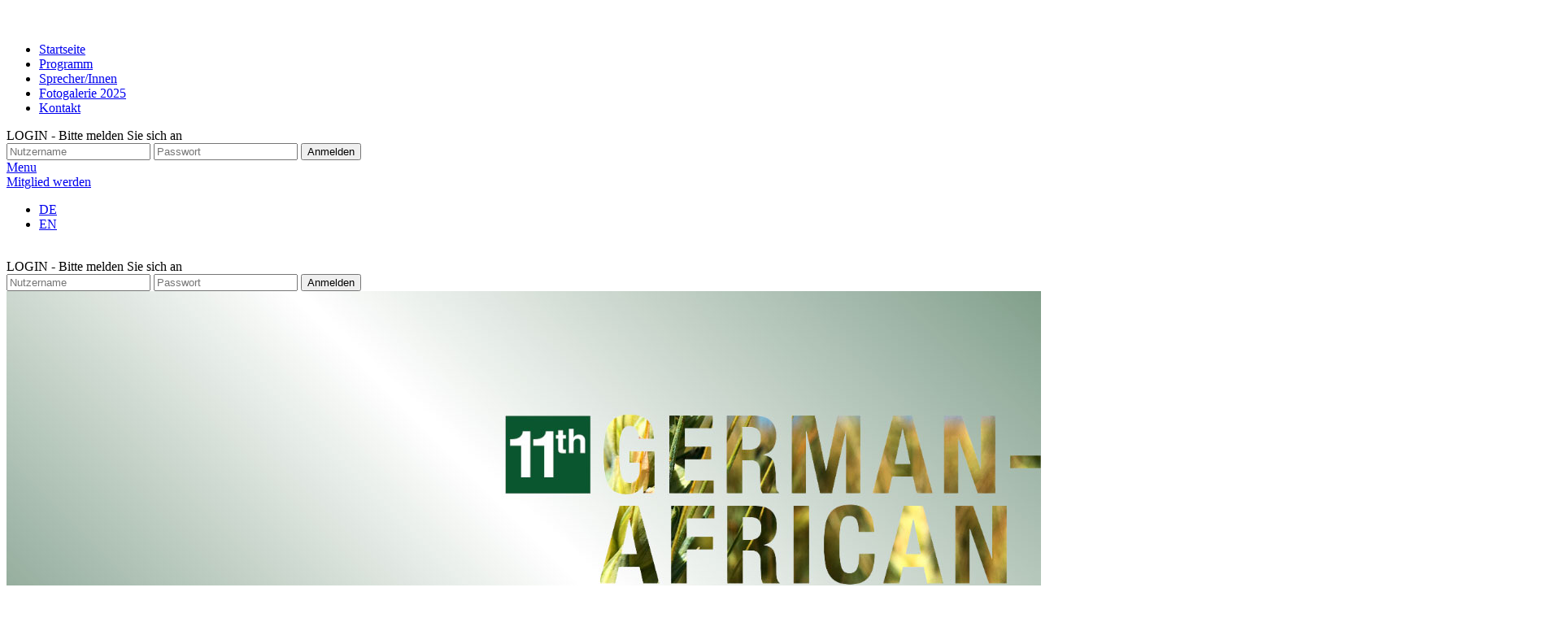

--- FILE ---
content_type: text/html; charset=utf-8
request_url: https://www.agribusiness-africa.de/fr/main/interlocuteurs/
body_size: 5831
content:
<!DOCTYPE html>
<html lang="de">
<head>

<meta charset="utf-8">
<!-- 
	This website is powered by TYPO3 - inspiring people to share!
	TYPO3 is a free open source Content Management Framework initially created by Kasper Skaarhoj and licensed under GNU/GPL.
	TYPO3 is copyright 1998-2018 of Kasper Skaarhoj. Extensions are copyright of their respective owners.
	Information and contribution at https://typo3.org/
-->

<base href="https://www.agribusiness-africa.de/">

<title>Afrika-Verein der deutschen Wirtschaft e.V.: Kontakt</title>
<meta name="generator" content="TYPO3 CMS">
<meta name="viewport" content="width=device-width, initial-scale=1, maximum-scale=1">
<meta name="robots" content="INDEX,FOLLOW">
<meta name="language" content="deutsch, de">
<meta name="revisit" content="7 days">
<meta name="audience" content="alle">
<meta name="expires" content="never">
<meta name="publisher" content="Afrikaverein der deutschen Wirtschaft e.V.">
<meta http-equiv="cache-control" content="no-cache, no-store, must-revalidate">
<meta name="keywords" content="bitte, sich, africaafrika verein, deutschen, ansprechpartner, wirtschaft, wenden, an frau, veranstaltungs gmbhtel, fragen">


<link rel="stylesheet" type="text/css" href="https://www.agribusiness-africa.de/typo3temp/assets/css/8e39b93d2c.css?1709649203" media="all">
<link rel="stylesheet" type="text/css" href="https://www.agribusiness-africa.de/typo3conf/ext/sr_feuser_register/Resources/Public/StyleSheets/default.css?1641564350" media="all">
<link rel="stylesheet" type="text/css" href="https://www.agribusiness-africa.de/typo3conf/ext/theme/Resources/Public/css/solid.css?1651588633" media="all">
<link rel="stylesheet" type="text/css" href="https://www.agribusiness-africa.de/typo3conf/ext/theme/Resources/Public/css/fontawesome.css?1651588633" media="all">
<link rel="stylesheet" type="text/css" href="https://www.agribusiness-africa.de/typo3conf/ext/theme/Resources/Public/node_modules/bootstrap/dist/css/bootstrap.min.css?1641564351" media="all">
<link rel="stylesheet" type="text/css" href="https://www.agribusiness-africa.de/typo3conf/ext/theme/Resources/Public/css/video-js.min.css?1651588633" media="all">
<link rel="stylesheet" type="text/css" href="https://www.agribusiness-africa.de/typo3conf/ext/theme/Resources/Public/css/video-js-skin-sea.css?1651588633" media="all">
<link rel="stylesheet" type="text/css" href="https://www.agribusiness-africa.de/typo3conf/ext/theme/Resources/Public/css/site.css?1741277449" media="all">
<link rel="stylesheet" type="text/css" href="https://www.agribusiness-africa.de/typo3conf/ext/bootstrap_grids/Resources/Public/Flexslider2/flexslider.css?1641564342" media="all">



<script src="https://www.agribusiness-africa.de/typo3conf/ext/theme/Resources/Public/node_modules/jquery/dist/jquery.min.js?1641564353" type="text/javascript"></script>
<script src="https://www.agribusiness-africa.de/typo3temp/assets/js/9a38f34785.js?1709649203" type="text/javascript"></script>


<script data-ignore="1" data-cookieconsent="statistics" type="text/plain"></script>

<!-- Begin Cookie Consent plugin by Silktide - http://silktide.com/cookieconsent -->
<script type="text/plain" data-ignore="1" data-dp-cookieDesc="layout">
    Diese Website benutzt Cookies, die für den technischen Betrieb der Website erforderlich sind und stets gesetzt werden. Zusätzliche Cookies werden nicht gesetzt.


    <a aria-label="learn more about cookies"
       role=button tabindex="0"
       class="cc-link"
       href="fr/translate-to-franzoesisch-datenschutz/"
       rel="noopener noreferrer nofollow"
       target="_blank"
    >
        Mehr Infos
    </a>


</script>
<script type="text/plain" data-ignore="1" data-dp-cookieSelect="layout">
    <div class="dp--cookie-check" xmlns:f="http://www.w3.org/1999/html">
    <label for="dp--cookie-require">
        <input type="hidden" name="" value="" /><input disabled="disabled" class="dp--check-box" id="dp--cookie-require" type="checkbox" name="" value="" checked="checked" />
        Notwendig
    </label>
    <label for="dp--cookie-statistics">
        <input class="dp--check-box" id="dp--cookie-statistics" type="checkbox" name="" value="" />
        Statistiken
    </label>
    <label for="dp--cookie-marketing">
        <input class="dp--check-box" id="dp--cookie-marketing" type="checkbox" name="" value="" />
        Marketing
    </label>
</div>

</script>
<script type="text/javascript" data-ignore="1">
    window.cookieconsent_options = {
        js:'typo3conf/ext/dp_cookieconsent/Resources/Public/JavaScript/cookieconsent.min.js?v=3.1.1',
        css:'typo3conf/ext/dp_cookieconsent/Resources/Public/css/cookieconsent.min.css?v=3.1.1',
        dpCSS:'typo3conf/ext/dp_cookieconsent/Resources/Public/css/cookie.min.css?v=10.2.0',
        overlay: {
            notice: false,
            box: {
                background: '#BA0000',
                text: '#FFFFFF'
            },
            btn: {
                background: '#B81839',
                text: '#FFFFFF'
            }
        },
        content: {
            message:'Diese Website benutzt Cookies, die für den technischen Betrieb der Website erforderlich sind und stets gesetzt werden. Zusätzliche Cookies werden nicht gesetzt.',
            dismiss:'Verstanden!',
            allow:'Verstanden!',
            deny: 'Ablehnen',
            link:'Mehr Infos',
            href:'fr/translate-to-franzoesisch-datenschutz/',
            target:'_blank',
            policy: 'Cookies',

            dpRequire: 'Notwendig',
            dpStatistik: 'Statistiken',
            dpMarketing: 'Marketing',

            media: {
                notice: 'Cookie-Hinweis',
                desc: 'Durch das Laden dieser Ressource wird eine Verbindung zu externen Servern hergestellt, die Cookies und andere Tracking-Technologien verwenden, um die Benutzererfahrung zu personalisieren und zu verbessern. Weitere Informationen finden Sie in unserer Datenschutzerklärung.',
                btn: 'Erlaube Cookies und lade diese Ressource',
            },

            'allow-all': 'alle akzeptieren!'
        },
        autoOpen: true || false,
        layout: 'basic',
        theme: 'edgeless',
        position: 'bottom-right',
        type: 'info',
        revokable: true,
        checkboxes: {"statistics":"false","marketing":"false"},
        dismissOnScroll: parseInt('0')||false,
        palette: {
            popup: {
                background: '#000000',
                text: '#FFFFFF'
            },
            button: {
                background: '#B81839',
                text: '#FFFFFF',
            }
        }
    };
</script>
<script type="text/javascript" data-ignore="1" defer src="https://www.agribusiness-africa.de/typo3conf/ext/dp_cookieconsent/Resources/Public/JavaScript/cookie.min.js?v=10.2.0"></script>
<!-- End Cookie Consent plugin -->
</head>
<body>


		
		
        
		<div id="subpage" class="page  page-1269">
			

<div xmlns="http://www.w3.org/1999/xhtml" lang="en"
	xmlns:f="http://typo3.org/ns/TYPO3/Fluid/ViewHelpers"
	xmlns:v="http://typo3.org/ns/FluidTYPO3/Vhs/ViewHelpers"
	xmlns:flux="http://typo3.org/ns/FluidTYPO3/Flux/ViewHelpers">

  <nav class="av-navbar">
    <div class="brand">
            <a href="https://www.afrikaverein.de">
                <img style="max-height:80px;padding:.75rem 0;" src="https://www.agribusiness-africa.de/typo3conf/ext/theme/Resources/Public/images/logo-afrikaverein-90years.svg" width="320" height="80" alt="" />
            </a>
		</div>

		<div class="av-menu">
			<div class="inner">

				<div id="main-navigation">
						<ul class="navbar-main"><li>
<a href="https://www.agribusiness-africa.de/fr/main/page-daccueil/" title="11th GAAF'25">Startseite</a>
</li>
<li>
<a href="https://www.agribusiness-africa.de/fr/programme/" title="Programm">Programm</a>
</li>
<li>
<a href="https://www.agribusiness-africa.de/fr/sprecherinnen/" title="Treffen Sie diese SprecherInnen vor Ort:">Sprecher/Innen</a>
</li>
<li>
<a href="https://www.afrikaverein-gallery.de/gallery-overview/11th-german-african-agribusiness-forum-berlin-jan-20th-2025.html" title="Fotogalerie 2025" target="_blank">Fotogalerie 2025</a>
</li>
<li class="active current">
<a href="https://www.agribusiness-africa.de/fr/main/interlocuteurs/" title="Kontakt" class="active current">Kontakt</a>
</li></ul>

						<div id="login-form-mobile">
							<span>LOGIN - Bitte melden Sie sich an</span>

<form class="user-login-header" action="fr/connexion/?no_cache=1" target="_top" method="post"
 onsubmit="return true;">

 <input type="text" id="user" name="user" placeholder="Nutzername" value="">

 <input type="password" id="pass" name="pass" value="" data-rsa-encryption
 onfocus="rsaauthInit()" placeholder="Passwort">

 <input type="submit" name="submit" value="Anmelden">

 <input name="logintype" value="login" type="hidden">
 <input name="pid" value="288" type="hidden">
 <input name="redirect_url" value="" type="hidden">
 <input name="tx_felogin_pi1[noredirect]" value="0" type="hidden">

 </form>
						</div>
				</div>
                <a href="#" class="login-toggle"><span></span></a>
			</div>
		</div>
		</nav>

		<a class="toggle-navbar" href="#">
			<span class="text">
				Menu
			</span>
			<div class="bars">
				<span></span>
				<span></span>
				<span></span>
			</div>
		</a>

		<div class="av-become-member">
            <a href="https://www.afrikaverein.de/mitglied-werden/" target="_self">
				<span>Mitglied werden</span>
            </a>
		</div>

		<div class="login-toggle">
			<a href="#">
				<span class="icon"></span>
			</a>
		</div>

		<div class="av-languages">
			<div class="inner-wrapper">
				<div class="inner">
                    <a href="#" class="search-toggle"><i class="fas fa-search"></i></a>
                    <ul>
 <li class="current first">
      <a href="https://www.agribusiness-africa.de/">DE</a>

 </li>
 <li class="inactive">
    <a href="https://www.agribusiness-africa.de/en/">EN</a>
 </li>
  <li class="inactive last" style="display:none;">
     <a href="https://www.agribusiness-africa.de/fr/">FR</a>
  </li>
</ul>
                    
				</div>
			</div>
		</div>
    
        <div class="background-member">&nbsp;</div>

		<div class="av-login">
			
					<span>LOGIN - Bitte melden Sie sich an</span>

<form class="user-login-header" action="fr/connexion/?no_cache=1" target="_top" method="post"
 onsubmit="return true;">

 <input type="text" id="user" name="user" placeholder="Nutzername" value="">

 <input type="password" id="pass" name="pass" value="" data-rsa-encryption
 onfocus="rsaauthInit()" placeholder="Passwort">

 <input type="submit" name="submit" value="Anmelden">

 <input name="logintype" value="login" type="hidden">
 <input name="pid" value="288" type="hidden">
 <input name="redirect_url" value="" type="hidden">
 <input name="tx_felogin_pi1[noredirect]" value="0" type="hidden">

 </form>
				
		</div>
    
        <div class="av-sitesearch">
            
        </div>
  </div>



			

			<div id="header" class="subpage-header microsite-header">
                
                <div class="header-image">
                    <div class="inner">
                        <img src="https://www.agribusiness-africa.de/fileadmin/Microsites/German-African-Agribusiness/11th/Banner-Homepage-2_11-GAAF25.jpg" width="1920" height="1080"   alt=""  border="0">
                    </div>
                </div>
                
                <div class="overlay">
                    &nbsp;
                </div>

				<div class="title-section">
					<div class="inner">
						<h2 class="title">Kontakt</h2>
						
					</div>
				</div>
			</div>
			<div class="content-wrapper">
				<div id="content" class="subpage-content">
					<div class="inner">
						<div class="main">
							<div class="inner">
								
<div id="c6354" class="frame frame-default frame-type-text frame-layout-0"><header><h2 class="">
				Ihre Ansprechpartner im Afrika-Verein
			</h2></header><p><br /> Bei <strong>inhaltlichen Fragen</strong> zum 11<sup>th</sup> German-African Agribusiness Forum 2025 wenden Sie sich bitte an:<br /> &nbsp;</p><table class="contenttable"><tbody><tr><td><img height="140" src="https://www.agribusiness-africa.de/fileadmin/_processed_/f/f/csm_Foto_offiziell_RW_AV_Sept.24_c16923e3ac.jpg" width="210" />&nbsp;&nbsp;&nbsp;&nbsp;&nbsp;&nbsp;&nbsp;&nbsp;&nbsp;&nbsp;&nbsp;&nbsp;&nbsp;&nbsp;&nbsp;&nbsp;&nbsp;&nbsp;&nbsp;&nbsp;&nbsp;&nbsp;&nbsp;&nbsp;&nbsp;</td><td><p><strong>Robin Walter</strong><br /> 			Referent German Agribusiness Alliance<br /> 			Tel.: +49 (0)30-2060719-44<br /> 			Mobil: +49 (0)170-3711303<br /><a href="javascript:linkTo_UnCryptMailto('ocknvq,ycnvgtBchtkmcxgtgkp0fg');">walter&#64;afrikaverein.de</a></p></td></tr></tbody></table><p><br /><br /> Bei Fragen zu <strong>Logistik</strong>, <strong>Sponsoring-Möglichkeiten</strong>&nbsp; <strong>&amp; Ticketing</strong> wenden Sie sich bitte an:<br /> &nbsp;</p><table class="contenttable"><tbody><tr><td><img height="140" src="https://www.agribusiness-africa.de/fileadmin/_processed_/7/0/csm_Foto_offiziell_BB_AV_Sept2024_93a07f745c.jpg" width="210" />&nbsp;&nbsp;&nbsp;&nbsp;&nbsp;&nbsp;&nbsp;&nbsp;&nbsp;&nbsp;&nbsp;&nbsp;&nbsp;&nbsp;&nbsp;&nbsp;&nbsp;&nbsp;&nbsp;&nbsp;&nbsp;&nbsp;&nbsp;&nbsp;&nbsp;</td><td><p><strong>Berit Bürger</strong><br /> 			Senior Manager<br /> 			Tel.: +49 (0)40-419133-26<br /> 			Mobil: +49 (0)170-3711309<br /><a href="javascript:linkTo_UnCryptMailto('ocknvq,dwgtigtBchtkmcxgtgkp0fg');">buerger&#64;afrikaverein.de</a></p></td></tr></tbody></table><table class="contenttable"><tbody><tr><td><br /> 			&nbsp;</td></tr><tr><td>&nbsp;</td></tr></tbody></table><p>&nbsp;</p></div>


                            </div>
                            <div class="inner more-content">
								
                            </div>
						</div>
						<div class="sidebar">
							<div class="inner">
								
<div id="c12537" class="frame frame-default frame-type-shortcut frame-layout-0"><div id="c12534" class="frame frame-default frame-type-text frame-layout-0"><p class="header-gold">SPONSORBOARD</p></div><div id="c12536" class="frame frame-default frame-type-html frame-layout-0"><style>
  .subpage-content .sidebar .inner > div.frame-type-text,
 .subpage-content .sidebar .inner > div.frame-type-shortcut > div.frame-type-text {
        padding: 0rem 3rem 3rem;
        display: block;
        background: white;
        width: 100%;
      }
  .subpage-content .sidebar .inner > div:nth-child(2), 
  .subpage-content .sidebar .inner > div.frame-type-shortcut > div:nth-child(3)
  {
        padding: 3rem !important;
      }
  .subpage-content .sidebar .inner > div.frame-type-shortcut,
  .subpage-content .sidebar .inner > div.frame-type-shortcut > div:first-child
  {
        padding: 0rem !important;
    background: transparent !important;
    }
</style></div></div>


<div id="c14655" class="frame frame-default frame-type-text frame-layout-0"><p><strong>Premium Sponsor</strong><br /><br /><br /><a href="https://grimme.com/de" target="_blank"><img src="https://www.agribusiness-africa.de/fileadmin/user_upload/GAAF_24/Logo_Grimme.png" width="242" height="52" /></a></p></div>


<div id="c11496" class="frame frame-default frame-type-text frame-layout-0"><table class="contenttable"><thead><tr><th class="align-left" colspan="2" rowspan="1">Sponsors<br /><br /><br /><a href="https://gopa-afc.de/" target="_blank"><img src="https://www.agribusiness-africa.de/fileadmin/_processed_/e/8/csm_Logo_Gopa_AFC_Sponsor_GAAF24_7ea5563895.png" width="154" height="50" /></a><br /><br /><br /><br /><a href="https://www.bayer.com/en/this-is-bayer" target="_blank"><img src="https://www.agribusiness-africa.de/fileadmin/user_upload/DNWF_2023/Logo_Bayer_Premium_Sponsor_GNBF23.png" width="86" height="86" /></a> &nbsp; &nbsp; &nbsp; &nbsp; &nbsp; &nbsp; &nbsp;<a href="https://www.siemens.com/za/en.html" target="_blank"><img src="https://www.agribusiness-africa.de/fileadmin/user_upload/GAAF_24/Siemens_Bronze_G20_Summit_23.png" width="185" height="30" /></a></th></tr></thead><tbody></tbody></table></div>


<div id="c14218" class="frame frame-default frame-type-text frame-layout-0"><table class="contenttable"><thead><tr><th class="align-left" colspan="2" rowspan="1"><p>Supporting Partners<br /><br /><br /> 			&nbsp;<a href="https://www.unido.org/" target="_blank"><img src="https://www.agribusiness-africa.de/fileadmin/_processed_/0/f/csm_UNIDO_Logo_Supp._Partner_GAAF25_a384a3e6d8.png" width="91" height="77" /></a><br /><br /><br /><a href="https://suedafrika.ahk.de/en/" target="_blank"><img src="https://www.agribusiness-africa.de/fileadmin/_processed_/a/d/csm_Logo_AHK_suedl._Afrika_Supp._Partner_GAAF25_0fcae5b15a.jpg" width="196" height="58" /></a>&nbsp;&nbsp; &nbsp; &nbsp; <a href="https://cbl-acp.be/" target="_blank"><img src="https://www.agribusiness-africa.de/fileadmin/user_upload/GAAF_25/CBL-ACP_Logo_Supp._Partner_GAAF25.png" width="90" height="76" /></a><br /><br /><a href="https://www.ebcam.eu/" target="_blank"><img src="https://www.agribusiness-africa.de/fileadmin/_processed_/e/6/csm_Logo_EBCAM_Supp._Partner_Trade24_4dc74c130c.jpg" width="114" height="101" /></a>&nbsp;&nbsp;&nbsp;&nbsp;&nbsp;&nbsp;&nbsp;&nbsp;&nbsp;&nbsp;&nbsp;&nbsp;&nbsp;&nbsp;&nbsp;&nbsp;&nbsp;&nbsp;&nbsp;&nbsp; <a href="https://nabc.nl/" target="_blank"><img src="https://www.agribusiness-africa.de/fileadmin/user_upload/Africa_Trade_Invest_2024/Logo_NABC_Supp._Partner_Trade24.jpg" width="115" height="115" /></a><br /><br /> 			&nbsp;&nbsp;&nbsp;&nbsp;&nbsp;&nbsp;&nbsp;&nbsp;<br /> 			Media Partner<br /><br /><a href="https://www.rural21.com/english/" target="_blank"><img src="https://www.agribusiness-africa.de/fileadmin/_processed_/e/8/csm_Logo_Rural21_Media_Partner_GAAF24_1f135336e1.jpg" width="137" height="34" /></a></p></th></tr></thead><tbody></tbody></table></div>


							</div>
						</div>
					</div>

					<div class="bottom">
						
					</div>
				</div>
				<div id="footer">
					<div class="inner-wrapper">
						<div class="inner">
							<div class="main">
								<div class="inner">
									<div class="inner">
                                        
<div id="c12269" class="frame frame-default frame-type-text frame-layout-0"><p>Der <strong>Afrika-Verein der deutschen Wirtschaft (AV)</strong> ist der bundesweite, branchenübergreifende Außenwirtschaftsverband der deutschen Unternehmen und Institutionen, die an einer wirtschaftlichen Zusammenarbeit mit den Staaten des afrikanischen Kontinents interessiert sind. Als exzellent vernetztes Bindeglied fördert er den Austausch zwischen deutschen und afrikanischen Vertretern aus Wirtschaft und Politik. Dabei setzen wir uns für ein neues Afrika-Bild in Deutschland ein: Afrika als Chancenkontinent.</p></div>


                                    </div>
								</div>
                               <div class="third-menu">
                                     <a href="https://www.agribusiness-africa.de/fr/impressum/"><span>Impressum</span></a> | <a href="https://www.agribusiness-africa.de/fr/datenschutz/"><span>Datenschutz</span></a> | <a href="https://www.agribusiness-africa.de/fr/main/interlocuteurs/"><span>Kontakt</span></a>
                               </div>
                                <div class="copyright">
								    <p>&copy; Afrika-Verein der deutschen Wirtschaft e.V.</p>
								</div>
							</div>
							<div class="sidebar">
								<div class="inner">
									<div class="menu">
										<ul class="av-footer-menu"><li>
<a href="https://www.agribusiness-africa.de/fr/main/page-daccueil/" title="11th GAAF'25">Startseite</a>
</li>
<li>
<a href="https://www.agribusiness-africa.de/fr/programme/" title="Programm">Programm</a>
</li>
<li>
<a href="https://www.agribusiness-africa.de/fr/sprecherinnen/" title="Treffen Sie diese SprecherInnen vor Ort:">Sprecher/Innen</a>
</li>
<li>
<a href="https://www.afrikaverein-gallery.de/gallery-overview/11th-german-african-agribusiness-forum-berlin-jan-20th-2025.html" title="Fotogalerie 2025" target="_blank">Fotogalerie 2025</a>
</li>
<li class="active current">
<a href="https://www.agribusiness-africa.de/fr/main/interlocuteurs/" title="Kontakt" class="active current">Kontakt</a>
</li></ul>
									</div>
									<div class="social">
										<div class="inner">
                                            
											
                                                <a href="https://twitter.com/afrikaverein" class="twitter" target="_blank"><span></span></a>
                                            
                                            
                                               <a href="https://www.linkedin.com/company/afrika-verein-der-deutschen-wirtschaft-german-african-business-association-" class="linkedin" target="_blank"><span></span></a>
                                            
                                            
                                                <a href="https://www.youtube.com/channel/UCH6bOpVeHJn4h3OUdZF7lPw" class="youtube" target="_blank"><span></span></a>
                                            
										</div>
									</div>
								</div>
							</div>
						</div>
					</div>
				</div>
			</div>
		</div>
	
<script id="powermail_marketing_information" data-pid="1275" data-language="0"></script>
<script src="https://www.agribusiness-africa.de/typo3conf/ext/bootstrap_grids/Resources/Public/Flexslider2/jquery.flexslider-min.js?1641564342" type="text/javascript"></script>
<script src="https://www.agribusiness-africa.de/typo3conf/ext/theme/Resources/Public/js/video.min.js?1641564351" type="text/javascript"></script>
<script src="https://www.agribusiness-africa.de/typo3conf/ext/theme/Resources/Public/js/videojs-ie8.min.js?1641564351" type="text/javascript"></script>
<script src="https://www.agribusiness-africa.de/typo3conf/ext/theme/Resources/Public/js/popper.min.js?1641564351" type="text/javascript"></script>
<script src="https://www.agribusiness-africa.de/typo3conf/ext/theme/Resources/Public/node_modules/bootstrap/dist/js/bootstrap.min.js?1641564351" type="text/javascript"></script>
<script src="https://www.agribusiness-africa.de/typo3conf/ext/theme/Resources/Public/js/imagesloaded.pkgd.js?1641564351" type="text/javascript"></script>
<script src="https://www.agribusiness-africa.de/typo3conf/ext/theme/Resources/Public/js/isotope.pkgd.min.js?1641564351" type="text/javascript"></script>
<script src="https://www.agribusiness-africa.de/fileadmin/javascripts/jquery.cycle.all.min.js" type="text/javascript"></script>
<script src="https://www.agribusiness-africa.de/typo3conf/ext/theme/Resources/Public/js/js-cookie.js?1657785221" type="text/javascript"></script>
<script src="https://www.agribusiness-africa.de/typo3conf/ext/theme/Resources/Public/js/site.js?1738593862" type="text/javascript"></script>
<script src="https://www.agribusiness-africa.de/fileadmin/javascripts/script.js?1712128914" type="text/javascript"></script>
<script src="https://www.agribusiness-africa.de/typo3conf/ext/powermail/Resources/Public/JavaScript/Libraries/jquery.datetimepicker.min.js?1656402972" type="text/javascript"></script>
<script src="https://www.agribusiness-africa.de/typo3conf/ext/powermail/Resources/Public/JavaScript/Libraries/parsley.min.js?1656402972" type="text/javascript"></script>
<script src="https://www.agribusiness-africa.de/typo3conf/ext/powermail/Resources/Public/JavaScript/Powermail/Tabs.min.js?1656402972" type="text/javascript"></script>
<script src="https://www.agribusiness-africa.de/typo3conf/ext/powermail/Resources/Public/JavaScript/Powermail/Form.min.js?1656402972" type="text/javascript"></script>
<script src="https://www.agribusiness-africa.de/typo3conf/ext/powermail/Resources/Public/JavaScript/Powermail/Marketing.min.js?1656402972" type="text/javascript"></script>


</body>
</html>